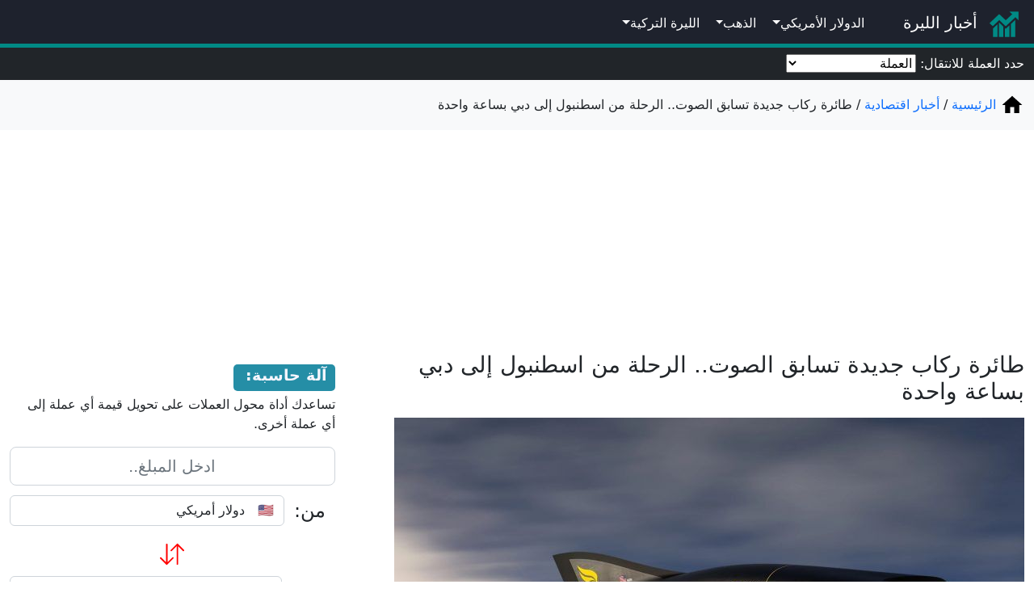

--- FILE ---
content_type: text/html; charset=UTF-8
request_url: https://liranews.info/articles/224
body_size: 10666
content:
<!DOCTYPE html>
<html dir="rtl" lang="ar" prefix="og: http://ogp.me/ns#">

<head>
    <link rel="stylesheet" type="text/css" href="/assets/css/app.css?id=c9e09b56906a055609de7a02431c05f4">
    <!-- adsense -->
    <script defer data-ad-client="ca-pub-1481249656197797"
            src="https://pagead2.googlesyndication.com/pagead/js/adsbygoogle.js"></script>
    <!-- Google tag (gtag.js) -->
    <script defer src="https://www.googletagmanager.com/gtag/js?id=G-CYZCPCBRGX"></script>
    <script>
        window.dataLayer = window.dataLayer || [];

        function gtag() {
            dataLayer.push(arguments);
        }

        gtag('js', new Date());
        gtag('config', 'G-CYZCPCBRGX');
    </script>
            <meta property="article:published_time" content="2021-10-20T14:17:55+03:00"/>
    <meta property="article:modified_time" content="2022-08-09T02:44:51+03:00"/>
    <meta property="article:author" content="https://liranews.info"/>
    <meta property="article:author:first_name" content="أخبار الليرة"/>
    <link rel="amphtml" href="https://liranews.info/articles/224/amp">

    
    
    <script type="application/ld+json">
        {"@context":"https:\/\/schema.org","@type":"NewsArticle","url":"https:\/\/liranews.info\/articles\/224","mainEntityOfPage":{"@type":"WebPage","@id":"https:\/\/liranews.info\/articles\/224"},"author":{"@type":"Person","name":"\u0623\u062e\u0628\u0627\u0631 \u0627\u0644\u0644\u064a\u0631\u0629"},"publisher":{"@type":"Organization","name":"\u0623\u062e\u0628\u0627\u0631 \u0627\u0644\u0644\u064a\u0631\u0629","logo":{"@type":"ImageObject","url":"https:\/\/liranews.info\/assets\/logo\/logo.png","width":512,"height":512}},"headline":"\u0637\u0627\u0626\u0631\u0629 \u0631\u0643\u0627\u0628 \u062c\u062f\u064a\u062f\u0629 \u062a\u0633\u0627\u0628\u0642 \u0627\u0644\u0635\u0648\u062a.. \u0627\u0644\u0631\u062d\u0644\u0629 \u0645\u0646 \u0627\u0633\u0637\u0646\u0628\u0648\u0644 \u0625\u0644\u0649 \u062f\u0628\u064a \u0628\u0633\u0627\u0639\u0629 \u0648\u0627\u062d\u062f\u0629","description":"\u0623\u0633\u0631\u0639 \u0645\u0646 \u0627\u0644\u0637\u0627\u0626\u0631\u0627\u062a \u0627\u0644\u062a\u0642\u0644\u064a\u062f\u064a\u0629 \u0628\u0640 5 \u0623\u0636\u0639\u0627\u0641","image":{"@type":"ImageObject","url":"https:\/\/storage.liranews.info\/articles\/October2021\/RuvHcUqgTAVT5GOKCXkb.jpg","width":1280,"height":720},"datePublished":"2021-10-20T14:17:55+03:00","dateModified":"2022-08-09T02:44:51+03:00"}

    </script>
    <meta http-equiv="Content-Type" content="text/html; charset=utf-8"/>
    <meta name="viewport" content="width=device-width, initial-scale=1, shrink-to-fit=no">
    <title>طائرة ركاب جديدة تسابق الصوت.. الرحلة من اسطنبول إلى دبي بساعة واحدة</title>
    <meta property="og:title" content="طائرة ركاب جديدة تسابق الصوت.. الرحلة من اسطنبول إلى دبي بساعة واحدة"/>
    
    <meta property="og:type" content="article"/>
    <meta property="og:site_name" content="أخبار الليرة"/>
    <meta property="og:locale" content="ar_AR"/>
    <meta property="og:url" content="https://liranews.info/articles/224"/>
    <link rel="canonical" href="https://liranews.info/articles/224"/>
    <meta property="og:description" content="أسرع من الطائرات التقليدية بـ 5 أضعاف"/>
    <meta name="description" content="أسرع من الطائرات التقليدية بـ 5 أضعاف"/>
    <meta property="og:image" content="https://storage.liranews.info/articles/October2021/RuvHcUqgTAVT5GOKCXkb.jpg"/>
    <meta property="og:image:width" content="1280"/>
    <meta property="og:image:height" content="720"/>
    <!-- twitter -->
    <meta name="twitter:card" content="summary_large_image"/>
    <meta name="twitter:site" content="@Lira_News"/>
    <meta name="twitter:creator" content="@Lira_News"/>
    <!-- facebook -->
    <meta property="fb:pages" content="105423090832143"/>
    <meta property="fb:app_id" content="2271671733145004"/>
    <!-- app id in Android -->
    <meta name="google-play-app" content="info.liranews.liranews">
    <!-- RSS -->
    <link rel="alternate" type="application/rss+xml" title="Lira News" href="https://liranews.info/rss.xml"/>
    <link rel="alternate" type="application/atom+xml" title="Lira News" href="https://liranews.info/atom.xml"/>
    <!-- favicon start -->
    <link rel="apple-touch-icon" sizes="180x180" href="/assets/logo/apple-touch-icon.png">
    <link rel="icon" type="image/png" sizes="32x32" href="/assets/logo/favicon-32x32.png">
    <link rel="icon" type="image/png" sizes="16x16" href="/assets/logo/favicon-16x16.png">
    <link rel="manifest" href="/assets/manifest.json">
    <link rel="mask-icon" href="/assets/logo/safari-pinned-tab.svg" color="#5bbad5">
    <meta name="msapplication-TileColor" content="#da532c">
    <meta name="theme-color" content="#ffffff">
    <!-- favicon end-->

    <!-- WebPage -->
    
    
            <script type="application/ld+json">
            {"@context":"http:\/\/schema.org","@type":"WebPage","url":"https:\/\/liranews.info\/articles\/224","name":"\u0637\u0627\u0626\u0631\u0629 \u0631\u0643\u0627\u0628 \u062c\u062f\u064a\u062f\u0629 \u062a\u0633\u0627\u0628\u0642 \u0627\u0644\u0635\u0648\u062a.. \u0627\u0644\u0631\u062d\u0644\u0629 \u0645\u0646 \u0627\u0633\u0637\u0646\u0628\u0648\u0644 \u0625\u0644\u0649 \u062f\u0628\u064a \u0628\u0633\u0627\u0639\u0629 \u0648\u0627\u062d\u062f\u0629","description":"\u0623\u0633\u0631\u0639 \u0645\u0646 \u0627\u0644\u0637\u0627\u0626\u0631\u0627\u062a \u0627\u0644\u062a\u0642\u0644\u064a\u062f\u064a\u0629 \u0628\u0640 5 \u0623\u0636\u0639\u0627\u0641","publisher":{"@type":"Organization","name":"\u0623\u062e\u0628\u0627\u0631 \u0627\u0644\u0644\u064a\u0631\u0629","logo":{"@type":"ImageObject","url":"https:\/\/liranews.info\/assets\/logo\/logo.png","width":512,"height":512}}}
        </script>
    
</head>

<body dir="rtl" class="text-right">

<div class="sticky-top">
    <nav class="navbar navbar-expand-md navbar-dark pt-1 pb-0 navbar-border">
        <a class="navbar-brand black_on_select " href="/">
            <img src="/assets/logo/logo.png" width="40" height="40" alt="أخبار الليرة">
            <span class="pe-2 font-weight-bold">أخبار الليرة</span>
        </a>
        <button class="navbar-toggler" type="button" data-bs-toggle="collapse" data-bs-target="#navbarsExampleDefault"
                aria-controls="navbarsExampleDefault" aria-expanded="false" aria-label="Toggle navigation">
            <span class="navbar-toggler-icon"></span>
        </button>

        <div class="collapse navbar-collapse" id="navbarsExampleDefault">
            <ul class="navbar-nav mr-auto">
                
                <li class="nav-item dropdown black_on_select">
                    <a class="nav-link dropdown-toggle active" href="#" role="button" data-bs-toggle="dropdown"
                       aria-expanded="false">الدولار الأمريكي</a>
                    <div class="dropdown-menu dropdown-menu-dark">
                                                                                    <a class="dropdown-item" href="/currencies/usdsypd"
                                   title="الدولار الأمريكي في دمشق">دمشق</a>
                                                                                                                <a class="dropdown-item" href="/currencies/usdsypa"
                                   title="الدولار الأمريكي في حلب">حلب</a>
                                                                                                                <a class="dropdown-item" href="/currencies/usdsypr"
                                   title="الدولار الأمريكي في الرقة">الرقة</a>
                                                                                                                <a class="dropdown-item" href="/currencies/usdsype"
                                   title="الدولار الأمريكي في منبج">منبج</a>
                                                                                                                <a class="dropdown-item" href="/currencies/usdsypi"
                                   title="الدولار الأمريكي في إدلب">إدلب</a>
                                                                                                                            </div>
                </li>
                <li class="nav-item dropdown black_on_select">
                    <a class="nav-link dropdown-toggle active" href="#" role="button" data-bs-toggle="dropdown"
                       aria-expanded="false">الذهب</a>
                    <div class="dropdown-menu dropdown-menu-dark">
                                                                                    <a class="dropdown-item" href="/currencies/g21sypd"
                                   title="غرام الذهب في دمشق">دمشق</a>
                                                                                                                <a class="dropdown-item" href="/currencies/g21sypa"
                                   title="غرام الذهب في حلب">حلب</a>
                                                                                                                                                                    <a class="dropdown-item" href="/currencies/g21sype"
                                   title="غرام الذهب في منبج">منبج</a>
                                                                                                                                                                                </div>
                </li>
                <li class="nav-item dropdown black_on_select">
                    <a class="nav-link dropdown-toggle active" href="#" role="button" data-bs-toggle="dropdown"
                       aria-expanded="false">الليرة التركية</a>
                    <div class="dropdown-menu dropdown-menu-dark">
                                                                                    <a class="dropdown-item" href="/currencies/trysypd"
                                   title="الليرة التركية في دمشق">دمشق</a>
                                                                                                                <a class="dropdown-item" href="/currencies/trysypa"
                                   title="الليرة التركية في حلب">حلب</a>
                                                                                                                                                                    <a class="dropdown-item" href="/currencies/trysype"
                                   title="الليرة التركية في منبج">منبج</a>
                                                                                                                <a class="dropdown-item" href="/currencies/trysypi"
                                   title="الليرة التركية في إدلب">إدلب</a>
                                                                                                                            </div>
                </li>
            </ul>
        </div>
    </nav>
    </div>
<div class="container-fluid py-2 text-white bg-dark">
    حدد العملة للانتقال:
    <select onchange="location.href = this.value;">
        <option value="">
            العملة
        </option>
                    <option value="/currencies/usd" >
                🇺🇸&emsp;دولار أمريكي
            </option>
                    <option value="/currencies/eur" >
                🇪🇺&emsp;يورو
            </option>
                    <option value="/currencies/gbp" >
                🇬🇧&emsp;جنيه إسترليني
            </option>
                    <option value="/currencies/xau" >
                ✨&emsp;أونصة الذهب
            </option>
                    <option value="/currencies/g24" >
                ✨&emsp;ذهب عيار 24
            </option>
                    <option value="/currencies/g21" >
                ✨&emsp;ذهب عيار 21
            </option>
                    <option value="/currencies/g22" >
                ✨&emsp;ذهب عيار 22
            </option>
                    <option value="/currencies/g18" >
                ✨&emsp;ذهب عيار 18
            </option>
                    <option value="/currencies/g14" >
                ✨&emsp;ذهب عيار 14
            </option>
                    <option value="/currencies/try" >
                🇹🇷&emsp;ليرة تركية
            </option>
                    <option value="/currencies/syp" >
                🇸🇾&emsp;ليرة سورية
            </option>
                    <option value="/currencies/lbp" >
                🇱🇧&emsp;ليرة لبنانية
            </option>
                    <option value="/currencies/egp" >
                🇪🇬&emsp;جنيه مصري
            </option>
                    <option value="/currencies/iqd" >
                🇮🇶&emsp;دينار عراقي
            </option>
                    <option value="/currencies/cad" >
                🇨🇦&emsp;دولار كندي
            </option>
                    <option value="/currencies/dkk" >
                🇩🇰&emsp;كرونة دنماركية
            </option>
                    <option value="/currencies/nok" >
                🇳🇴&emsp;كرونة نروجية
            </option>
                    <option value="/currencies/sek" >
                🇸🇪&emsp;كرونة سويدية
            </option>
                    <option value="/currencies/jod" >
                🇯🇴&emsp;دينار أردني
            </option>
                    <option value="/currencies/sar" >
                🇸🇦&emsp;ريال سعودي
            </option>
                    <option value="/currencies/aed" >
                🇦🇪&emsp;درهم إماراتي
            </option>
                    <option value="/currencies/kwd" >
                🇰🇼&emsp;دينار كويتي
            </option>
                    <option value="/currencies/qar" >
                🇶🇦&emsp;ريال قطري
            </option>
                    <option value="/currencies/omr" >
                🇴🇲&emsp;ريال عماني
            </option>
                    <option value="/currencies/bhd" >
                🇧🇭&emsp;دينار بحريني
            </option>
                    <option value="/currencies/lyd" >
                🇱🇾&emsp;دينار ليبي
            </option>
                    <option value="/currencies/dzd" >
                🇩🇿&emsp;دينار جزائري
            </option>
                    <option value="/currencies/yer" >
                🇾🇪&emsp;ريال يمني
            </option>
                    <option value="/currencies/chf" >
                🇨🇭&emsp;فرنك سويسري
            </option>
                    <option value="/currencies/cny" >
                🇨🇳&emsp;يوان صيني
            </option>
                    <option value="/currencies/jpy" >
                🇯🇵&emsp;ين ياباني
            </option>
                    <option value="/currencies/mad" >
                🇲🇦&emsp;درهم مغربي
            </option>
                    <option value="/currencies/sdg" >
                🇸🇩&emsp;جنيه سوداني
            </option>
                    <option value="/currencies/tnd" >
                🇹🇳&emsp;دينار تونسي
            </option>
                    <option value="/currencies/rub" >
                🇷🇺&emsp;روبل روسي
            </option>
                    <option value="/currencies/btc" >
                ₿&emsp;بيتكوين
            </option>
                    <option value="/currencies/eth" >
                ⧫&emsp;ايثريوم
            </option>
            </select>
</div>

<!-- breadcrumb start -->
<div class="container-fluid py-3 bg-light">
    <div class="px-0 my-0 my-breadcrumb" itemscope itemtype="https://schema.org/BreadcrumbList">

            <span itemprop="itemListElement" itemscope itemtype="http://schema.org/ListItem">
                <a itemprop="item" href="/">
                    <img width="30" height="30" src="/assets/ico/home.svg" alt="home">
                    <span itemprop="name" >الرئيسية</span>
                </a>
                <meta itemprop="position" content="1"/>
            </span>


                                    <span itemprop="itemListElement" itemscope itemtype="http://schema.org/ListItem">
                <a itemprop="item" href='https://liranews.info/articles/news'>
                    <span itemprop="name" >أخبار اقتصادية</span>
                </a>
                <meta itemprop="position" content="2"/>
            </span>
                            <span itemprop="itemListElement" itemscope itemtype="http://schema.org/ListItem">
                <a itemprop="item" href='/articles/224'>
                    <span itemprop="name" class="text-body"
                        >طائرة ركاب جديدة تسابق الصوت.. الرحلة من اسطنبول إلى دبي بساعة واحدة</span>
                </a>
                <meta itemprop="position" content="3"/>
            </span>
                    

    </div>
</div>
<!-- breadcrumb end -->


<!-- ad_top -->
<ins class="adsbygoogle my-ad"
     data-ad-client="ca-pub-1481249656197797"
     data-ad-slot="6438947585"></ins>
<script>(adsbygoogle = window.adsbygoogle || []).push({});</script>
<!-- ad_top -->

    <!--  top -->



<!-- No internet  -->
<div class="mt-2" data-nosnippet>
        <span class="pb-2 pt-1 px-2 text-body bg-danger rounded hide" id="no_internet" style="display: none;">
            <img height="30" width="30" src="/assets/ico/wifi_off.svg" alt="wifi off">
            جاري اعادة الاتصال..
        </span>
</div>
<!-- No internet  -->

<div class="container-fluid pt-3 pb-5 ">
    <div class="row">
        <!-- content start -->
        <div class="col-12 col-md-8">
                <!-- Article start -->
    <h1 class="mb-3 mr-1 h3">
        طائرة ركاب جديدة تسابق الصوت.. الرحلة من اسطنبول إلى دبي بساعة واحدة
    </h1>

    <img class="img-fluid" src="https://storage.liranews.info/articles/October2021/RuvHcUqgTAVT5GOKCXkb.jpg" alt="طائرة ركاب جديدة تسابق الصوت.. الرحلة من اسطنبول إلى دبي بساعة واحدة">

    <div class="text-muted small">
        <img src="/assets/ico/calendar.svg" width="15" height="15" alt="calendar">
        <span>2021-10-20</span>
        <img src="/assets/ico/clock.svg" width="15" height="15" alt="clock">
        14:17
    </div>
    <div class="font-weight-bold small">
        أخبار الليرة
    </div>
    <div class="mt-3 lead">
        <p>منذ نحو عقدين من الزمن على تقاعد طائرة "كونكورد"، تزايد الاهتمام بالسفر الأسرع من الصوت، ويتم حاليًا تطوير العديد من الطائرات فائقة السرعة.</p>
<p>ويبدو أن شركات الطيران مهتمة، فقد التزمت الخطوط الجوية المتحدة بالفعل بتقديم مسارات تفوق سرعة الصوت في وقت مبكر من عام 2029.</p>
<p>ولكن ماذا عن السفر فوق الصوتي، والذي يحدث بسرعة 5 ماخ – أي خمسة أضعاف سرعة الصوت – وما فوق؟</p>
<p>ومن شأن ذلك نقل طائرة من نيويورك إلى لندن خلال 90 دقيقة فقط، مقارنة بحوالي ثلاث ساعات على متن طائرة "كونكورد"، وما بين 6 إلى 7 ساعات على متن طائرة ركاب عادية.</p>
<h2><strong>هل هذا ممكن؟</strong></h2>
<p><img class="img-fluid" src="https://storage.liranews.info/articles/October2021/%D9%85%D8%AD%D8%B1%D9%83_%D8%B7%D8%A7%D8%A6%D8%B1%D8%A9_result.jpg" width="1536" height="864" alt=""></p>
<p>تختبر شركة Hermeus نوعًا جديدًا من المحركات، تقول إنه سيكون قادرًا في النهاية على الوصول إلى سرعة 5 ماخ (أكثر من 3000 ميل في الساعة).</p>
<p>وصممت الشركة محركًا لطائرة صغيرة غير مأهولة تفوق بسرعتها سرعة الصوت، وتصنعها الشركة لصالح القوات الجوية الأمريكية.</p>
<p>ولكن مع زيادة حجمه إلى حجم أكبر، فإن المحرك سيكون قادرًا على تشغيل طائرة ركاب.</p>
<p>وتُعد طائرة الركاب هذه بعيدة المنال، وتأمل الشركة في أن تحلق أول رحلة تجريبية لها قبل انتهاء عقد من الزمن، أي في عام 2029.</p>
<p>ولكن نظرًا لأن تقنيتها يجب أن تُبنى بالكامل تقريبًا من الألف إلى الياء، فإن الشركة تخطط لها منذ الآن.</p>
<p>وفي البداية، ستكون الطائرة أصغر بكثير من الطائرات الحالية وحتى "كونكورد"، التي تتسع لحوالي 100 راكب.</p>
<p>ويقول الرئيس التنفيذي لشركة "Hermeus"، إيه جيه بيبليكا، إنه من أجل تحديد حجم الطائرة، فقد قاموا ببناء نموذج أعمال لشركة طيران.</p>
<p>ويضيف بيبليكا: "ركزنا على درجة رجال الأعمال ومسافري الدرجة الأولى، ثم تلاعبنا ببعض المعايير مثل السرعة، وتكاليف التشغيل، ما نتج عنه تصميم طائرة بمقصورة تتسع لـ 20 راكبًا".</p>
<p>وهذا النموذج ليس بعيدًا عن سعة طائرة رجال الأعمال الكبيرة، مما يعني أنه سيكون هناك فئة واحدة فقط للمسافرين.</p>
<p>ويقول بيبليكا: "نتوقع أن يكون الأمر مربحًا بأسعار درجة رجال الأعمال اليوم"، محذرًا أنه من الصعب قياس المبلغ الذي سيكون الناس على استعداد لدفعه للطيران أسرع بخمس مرات، وموضحًا: "لا يمكنك حقًا الإجابة على هذا السؤال، ما لم يكن هناك منتج في السوق ولديك بيانات حقيقية".</p>
<h2><strong>أسرع من أي وقت مضى</strong></h2>
<p><img class="img-fluid" src="https://storage.liranews.info/articles/October2021/%D8%B7%D8%A7%D8%A6%D8%B1%D8%A9_%D8%A3%D8%B3%D8%B1%D8%B9_%D9%85%D9%86_%D8%A7%D9%84%D8%B5%D9%88%D8%AA_result.jpg" width="1536" height="864" alt=""></p>
<p>وسيكون مدى الطائرة حوالي 4000 ميل بحري، وهو ما يكفي للمسارات عبر المحيط الأطلسي، مثلًا من نيويورك إلى باريس، ولكن ليس للمسارات العابرة للمحيطات مثلًا من لوس أنجلوس إلى طوكيو، والتي تتطلب التوقف.</p>
<p>أما عن المسارات فوق الأرض، مثلًا من نيويورك إلى لوس أنجلوس، فهي غير واردة بسبب لوائح الضوضاء، إذ ينتج عن كسر حاجز الصوت دوي مرتفع، والذي يجب أن يحدث عادة فوق المياه.</p>
<h2><strong>سجلات سرعة الطيران</strong></h2>
<p>ولاستيعاب مدى جرأة فكرة طائرة ركاب ماخ 5، من المفيد إلقاء نظرة على سجلات سرعة الطيران.</p>
<p>وبلغت سرعة أسرع طائرة بمحرك على الإطلاق ماخ 9.6 (حوالي 6800 ميل في الساعة)، وهو رقم قياسي سجلته "ناسا إكس-43" في عام 2004، وهي طائرة بدون طيار تفوق بسرعتها سرعة الصوت، ويبلغ طولها حوالي 12 قدمًا.</p>
<p>ونظرًا لأن تلك الرحلة لم تستغرق سوى بضع ثوانٍ، فإن الرقم القياسي لأطول رحلة طيران فوق ماخ 5 من نصيب "بوينغ إكس-51″، وهي طائرة تجريبية أخرى غير مأهولة، والتي حلقت في عام 2013 لأكثر من ثلاث دقائق بسرعة ماخ 5.1 (حوالي 3400 ميل في الساعة).</p>
<p>وكان لا بد من إطلاق الطائرتين من ارتفاع بواسطة قاذفة "B-52″، ثم رفعهما بسرعة بواسطة صاروخ، مما يسلّط الضوء على تعقيدات هذا النوع من الرحلات عالية السرعة.</p>
<p>وبالنسبة للطائرات التي تقل بشرًا على متنها، فإن الرقم القياسي الحالي للسرعة المطلقة يبلغ 6.7 ماخ (4،520 ميل في الساعة)، الذي حدده صاروخ "نورث أمريكان إكس-15" في عام 1967، وكان في الأساس صاروخًا بمقعد واحد، مصممًا لتحقيق الرقم القياسي، وكان لا بد أيضًا من إطلاقه من ارتفاع بواسطة قاذفة "B-52".</p>
<p>وبالنسبة للطائرة التي تعمل بمحركات نفاثة بدلاً من صاروخ، والقادرة على الإقلاع والهبوط من تلقاء نفسها، فإن سجل السرعة يبلغ 3.3 ماخ فقط (حوالي 2200 ميل في الساعة)، الذي حددته "لوكهيد إس آر-71 بلاك بيرد"، وهي طائرة تجسس عسكرية والتي تُلقب بالطائر الأسود، عام 1976.</p>
<p>وكانت السرعة القصوى لطائرة "كونكورد"، وهي واحدة من طائرتين فقط تفوق بسرعتها سرعة الصوت الطيران التجاري، تبلغ 2.04 ماخ (1350 ميلاً في الساعة).</p>
<p>وبالتالي، فإن طائرة الركاب المقترحة من قبل شركة "Hermeus" ستفوق الرقم القياسي الحالي لأسرع طائرة تعمل بمحركات نفاثة بهامش كبير، ومن خلال الطيران لفترة طويلة بسرعة 5 ماخ، فإنها ستتفوق على الإنجاز الحالي في عالم المركبات التجريبية غير المأهولة.</p>
<h2><strong>تقنيات ناضجة</strong></h2>
<p><img class="img-fluid" src="https://storage.liranews.info/articles/October2021/%D9%85%D8%AD%D8%B1%D9%83_result.jpg" width="1536" height="864" alt=""></p>
<p>وليس من المستغرب أن يكون التركيز الأولي للشركة على المحرك. وبدأت الاختبارات في فبراير/ شباط 2020 لنوع جديد من تصميم المحرك، بناءً على نموذج حالي مستخدم في الطائرات المقاتلة، وتصنعه شركة "جنرال إلكتريك".</p>
<p>وسيكون المحرك مزيجًا من تقنيتين تقليديتين، الأولى عبارة عن محرك نفاث مشابه لما تستخدمه الطائرات، ومحرك نفاث، وهو نوع من المحركات يعمل فقط بسرعات تفوق سرعة الصوت وما فوق.</p>
<p>وفي البداية، سيعمل المحرك على تشغيل طائرة "كوارترهورس"، وهي طائرة بدون طيار تفوق سرعة الصوت والتي تطورها شركة "Hermeus" من خلال شراكة بقيمة 60 مليون دولار مع القوات الجوية الأمريكية.</p>
<p>ومن المثير للاهتمام، عند تصميم محرك نفاث أن يعمل بشكل أسرع، وتتم إزالة الأجزاء بدلاً من إضافتها.</p>
<p>وفي المحرك التوربيني النفاث، يدخل الهواء من الأمام ويضغط أولاً (لزيادة إمكاناته من الطاقة) بواسطة شفرات دوارة، في غرفة الاحتراق، ويسخن في عملية الاحتراق، فيتمدد ويدير محور العنفة، وتندفع الغازات الساخنة عالية الضغط خارجة من النفاثة، وتقوم بتسريع الطائرة.</p>
<p>وبالنسبة للسرعات التي تزيد عن 3 ماخ وحتى 6 ماخ، غالبًا ما يتم استخدام نوع محرك يسمى محرك نفاث تضاغطي، لأنه ينطلق في الهواء حرفياً.</p>
<p>ولا يحتوي المحرك على أجزاء متحركة، على عكس المحركات النفاثة، ولا يعمل على الإطلاق بسرعات أقل من 3 ماخ.</p>
<p>وستستخدم "Hermeus" محركها الهجين في وضع المحرك التوربيني النفاث عند الإقلاع والهبوط، وكذلك عند سرعات دون سرعة الصوت. وبعد ذلك، سيعيد المحرك تكوين نفسه تدريجياً إلى وضع محرك نفاث تضاغطي حيث يصل إلى سرعة 3 ماخ وحتى 5 ماخ.</p>
<p>ويشرح بيبليكا أن جزء المحرك النفاث التضاغطي وجزء المحرك التوربيني النفاث من التقنيات الناضجة التي استُخدمت منذ 50 عامًا، والجديد هو تجميعهما معًا.</p>
<h2><strong>"سبيس إكس" كمصدر للإلهام</strong></h2>
<p>وهناك مجموعة كاملة من المشكلات التي لا تعمل "Hermeus" على حلها في الوقت الحالي، مثل نوع الوقود المستدام الذي يجب استخدامه، نظرًا لأن الاستهلاك سيكون أعلى بكثير من الطائرات الحالية، ودرجات الحرارة القصوى التي يجب أن يتحملها جسم الطائرة التي تفوق بسرعتها سرعة الصوت.</p>
<p>وكانت سرعة طائرة "الكونكورد"، التي سارت بأقل من نصف السرعة المتوقعة للطائرة التي تصممها "Hermeus"، محدودًة على وجه التحديد بدرجات الحرارة، حيث أصبحت النوافذ والأسطح الداخلية الأخرى دافئة عند لمسها بنهاية الرحلة.</p>
<p>ومن ناحية أخرى، فإن "طائرة لوكهيد إس آر-71 بلاك بيرد" كانت مصنوعة من التيتانيوم، وهو معدن نادر يمكنه تحمل الحرارة الشديدة، بينما كان زجاج قمرة القيادة مصنوعًا من معدن المرو (الكوارتز)، مع درجة حرارة خارجية تصل إلى 600 درجة فهرنهايت، أثناء المهمة.</p>
<p>وردًا على الشكوك حول فرص شركة "Hermeus" في النجاح والحاجة إلى مبالغ ضخمة محتملة من التمويل، طرح بيبليكا تشابهًا مع شركة "سبيس إكس" التابعة لإيلون ماسك.</p>
<p>وقال بيبليكا: "أعتقد أن الناس طرحوا الأسئلة ذاتها حول صناعة الفضاء الجديدة في الأيام الأولى لسبيس إكس، ونظر الناس حول إمكانية الدخول إلى المدار حول الأرض، وقالوا إنها ستكلف مليار دولار، ولكن سبيس إكس فعلت ذلك مقابل 90 مليون دولار بواسطة صاروخ فالكون 1".</p>
<p>وتخطط شركة "Hermeus" لتمويل نفسها من خلال تطوير طائرات مختلفة في طريقها إلى طائرة الركاب الخاصة بها، على غرار تطوير شركة "سبيس إكس" لصواريخها، والتي تخدم في النهاية رؤية رحلات الفضاء بين الكواكب مع تحقيق إيرادات أيضًا من خلال العمل مع "ناسا" وشركاء تجاريين.</p>
<p>وإذا أصبحت طائرة ركاب تفوق سرعة الصوت حقيقة واقعة، فكيف سيكون شكل الطيران عليها؟</p>
<p>ويقول بيبليكا إنها "ستكون مشابهة جدًا للكونكورد، وسوف تتسارع لفترة أطول من الوقت الذي تفعله على متن طائرة اليوم، حيث تشعر بدفع للخلف في مقعدك لحوالي 30 ثانية إلى دقيقة أو نحو ذلك".</p>
<p>وتابع: "ستستمر هذه التجربة ربما من 10 إلى 12 دقيقة. ولكن بمجرد أن تصل إلى سرعة 5 ماخ، على ارتفاع 100 ألف قدم أو نحو ذلك، ستكون رحلة سلسة حقًا".</p>
<p>المصدر: CNN</p>
    </div>
    <a href="https://liranews.info">
        <div class="mt-3">
            <span>أخبار الليرة</span>
            <span>
                <img src="/assets/logo/logo.png" alt="أخبار الليرة" width="25" height="25">
            </span>
        </div>
    </a>
    <div class="text-muted text-left text-left mt-3 small">
        آخر تحديث:
        <img src="/assets/ico/calendar.svg" width="15" height="15" alt="calendar">
        <span>2022-08-09</span>
        <img src="/assets/ico/clock.svg" width="15" height="15" alt="clock">
        02:44
    </div>
    <!-- Article end -->
    
        </div>
        <!-- content end -->

        <!-- sidebar start -->
        <div class="col border-right pt-3">
            <!-- hidden when not mobile screen  -->
            <hr class="d-md-none"/>

            <!-- convert start -->
            <span class="sidebar-tit"> آلة حاسبة:</span>
            <p>تساعدك أداة محول العملات على تحويل قيمة أي عملة إلى أي عملة أخرى.</p>
            <form id="convert_form" class="container-fluid">
                <div class="row">
                    <input type="text"
                           class="col form-control form-control-lg font-weight-bold text-center h2" id="amount" required
                            placeholder="ادخل المبلغ.."></div>
                <div class="row align-items-center py-1">
                    <label class="col-auto h4">من:</label>
                    <select class="col form-control h2" id="convert_from">
                                                    <option
                                value="usd" selected>
                                🇺🇸&emsp;دولار أمريكي</option>
                                                    <option
                                value="eur" >
                                🇪🇺&emsp;يورو</option>
                                                    <option
                                value="gbp" >
                                🇬🇧&emsp;جنيه إسترليني</option>
                                                    <option
                                value="xau" >
                                ✨&emsp;أونصة الذهب</option>
                                                    <option
                                value="g24" >
                                ✨&emsp;ذهب عيار 24</option>
                                                    <option
                                value="g21" >
                                ✨&emsp;ذهب عيار 21</option>
                                                    <option
                                value="g22" >
                                ✨&emsp;ذهب عيار 22</option>
                                                    <option
                                value="g18" >
                                ✨&emsp;ذهب عيار 18</option>
                                                    <option
                                value="g14" >
                                ✨&emsp;ذهب عيار 14</option>
                                                    <option
                                value="try" >
                                🇹🇷&emsp;ليرة تركية</option>
                                                    <option
                                value="syp" >
                                🇸🇾&emsp;ليرة سورية</option>
                                                    <option
                                value="lbp" >
                                🇱🇧&emsp;ليرة لبنانية</option>
                                                    <option
                                value="egp" >
                                🇪🇬&emsp;جنيه مصري</option>
                                                    <option
                                value="iqd" >
                                🇮🇶&emsp;دينار عراقي</option>
                                                    <option
                                value="cad" >
                                🇨🇦&emsp;دولار كندي</option>
                                                    <option
                                value="dkk" >
                                🇩🇰&emsp;كرونة دنماركية</option>
                                                    <option
                                value="nok" >
                                🇳🇴&emsp;كرونة نروجية</option>
                                                    <option
                                value="sek" >
                                🇸🇪&emsp;كرونة سويدية</option>
                                                    <option
                                value="jod" >
                                🇯🇴&emsp;دينار أردني</option>
                                                    <option
                                value="sar" >
                                🇸🇦&emsp;ريال سعودي</option>
                                                    <option
                                value="aed" >
                                🇦🇪&emsp;درهم إماراتي</option>
                                                    <option
                                value="kwd" >
                                🇰🇼&emsp;دينار كويتي</option>
                                                    <option
                                value="qar" >
                                🇶🇦&emsp;ريال قطري</option>
                                                    <option
                                value="omr" >
                                🇴🇲&emsp;ريال عماني</option>
                                                    <option
                                value="bhd" >
                                🇧🇭&emsp;دينار بحريني</option>
                                                    <option
                                value="lyd" >
                                🇱🇾&emsp;دينار ليبي</option>
                                                    <option
                                value="dzd" >
                                🇩🇿&emsp;دينار جزائري</option>
                                                    <option
                                value="yer" >
                                🇾🇪&emsp;ريال يمني</option>
                                                    <option
                                value="chf" >
                                🇨🇭&emsp;فرنك سويسري</option>
                                                    <option
                                value="cny" >
                                🇨🇳&emsp;يوان صيني</option>
                                                    <option
                                value="jpy" >
                                🇯🇵&emsp;ين ياباني</option>
                                                    <option
                                value="mad" >
                                🇲🇦&emsp;درهم مغربي</option>
                                                    <option
                                value="sdg" >
                                🇸🇩&emsp;جنيه سوداني</option>
                                                    <option
                                value="tnd" >
                                🇹🇳&emsp;دينار تونسي</option>
                                                    <option
                                value="rub" >
                                🇷🇺&emsp;روبل روسي</option>
                                                    <option
                                value="btc" >
                                ₿&emsp;بيتكوين</option>
                                                    <option
                                value="eth" >
                                ⧫&emsp;ايثريوم</option>
                                            </select>
                </div>
                <div class="my-2 text-center">
                    <svg id="convert_swap" width="30px" height="30px" viewBox="0 0 16 16"
                         class="bi bi-arrow-down-up" fill="red" xmlns="http://www.w3.org/2000/svg">
                        <path fill-rule="evenodd"
                              d="M11.5 15a.5.5 0 0 0 .5-.5V2.707l3.146 3.147a.5.5 0 0 0 .708-.708l-4-4a.5.5 0 0 0-.708 0l-4 4a.5.5 0 1 0 .708.708L11 2.707V14.5a.5.5 0 0 0 .5.5zm-7-14a.5.5 0 0 1 .5.5v11.793l3.146-3.147a.5.5 0 0 1 .708.708l-4 4a.5.5 0 0 1-.708 0l-4-4a.5.5 0 0 1 .708-.708L4 13.293V1.5a.5.5 0 0 1 .5-.5z"/>
                    </svg>
                </div>
                <div class="row align-items-center py-1">
                    <label class="col-auto h4">إلى:</label>
                    <select class="col form-control h2" id="convert_to">
                                                    <option
                                value="usd" >
                                🇺🇸&emsp;دولار أمريكي</option>
                                                    <option
                                value="eur" >
                                🇪🇺&emsp;يورو</option>
                                                    <option
                                value="gbp" >
                                🇬🇧&emsp;جنيه إسترليني</option>
                                                    <option
                                value="xau" >
                                ✨&emsp;أونصة الذهب</option>
                                                    <option
                                value="g24" >
                                ✨&emsp;ذهب عيار 24</option>
                                                    <option
                                value="g21" >
                                ✨&emsp;ذهب عيار 21</option>
                                                    <option
                                value="g22" >
                                ✨&emsp;ذهب عيار 22</option>
                                                    <option
                                value="g18" >
                                ✨&emsp;ذهب عيار 18</option>
                                                    <option
                                value="g14" >
                                ✨&emsp;ذهب عيار 14</option>
                                                    <option
                                value="try" >
                                🇹🇷&emsp;ليرة تركية</option>
                                                    <option
                                value="syp" selected>
                                🇸🇾&emsp;ليرة سورية</option>
                                                    <option
                                value="lbp" >
                                🇱🇧&emsp;ليرة لبنانية</option>
                                                    <option
                                value="egp" >
                                🇪🇬&emsp;جنيه مصري</option>
                                                    <option
                                value="iqd" >
                                🇮🇶&emsp;دينار عراقي</option>
                                                    <option
                                value="cad" >
                                🇨🇦&emsp;دولار كندي</option>
                                                    <option
                                value="dkk" >
                                🇩🇰&emsp;كرونة دنماركية</option>
                                                    <option
                                value="nok" >
                                🇳🇴&emsp;كرونة نروجية</option>
                                                    <option
                                value="sek" >
                                🇸🇪&emsp;كرونة سويدية</option>
                                                    <option
                                value="jod" >
                                🇯🇴&emsp;دينار أردني</option>
                                                    <option
                                value="sar" >
                                🇸🇦&emsp;ريال سعودي</option>
                                                    <option
                                value="aed" >
                                🇦🇪&emsp;درهم إماراتي</option>
                                                    <option
                                value="kwd" >
                                🇰🇼&emsp;دينار كويتي</option>
                                                    <option
                                value="qar" >
                                🇶🇦&emsp;ريال قطري</option>
                                                    <option
                                value="omr" >
                                🇴🇲&emsp;ريال عماني</option>
                                                    <option
                                value="bhd" >
                                🇧🇭&emsp;دينار بحريني</option>
                                                    <option
                                value="lyd" >
                                🇱🇾&emsp;دينار ليبي</option>
                                                    <option
                                value="dzd" >
                                🇩🇿&emsp;دينار جزائري</option>
                                                    <option
                                value="yer" >
                                🇾🇪&emsp;ريال يمني</option>
                                                    <option
                                value="chf" >
                                🇨🇭&emsp;فرنك سويسري</option>
                                                    <option
                                value="cny" >
                                🇨🇳&emsp;يوان صيني</option>
                                                    <option
                                value="jpy" >
                                🇯🇵&emsp;ين ياباني</option>
                                                    <option
                                value="mad" >
                                🇲🇦&emsp;درهم مغربي</option>
                                                    <option
                                value="sdg" >
                                🇸🇩&emsp;جنيه سوداني</option>
                                                    <option
                                value="tnd" >
                                🇹🇳&emsp;دينار تونسي</option>
                                                    <option
                                value="rub" >
                                🇷🇺&emsp;روبل روسي</option>
                                                    <option
                                value="btc" >
                                ₿&emsp;بيتكوين</option>
                                                    <option
                                value="eth" >
                                ⧫&emsp;ايثريوم</option>
                                            </select>
                </div>
                <div class="text-center">
                    <input type="submit" value="تحويــــــــل" class="mt-2 btn btn-primary btn-lg">
                </div>
            </form>
            <hr/>
            <!-- convert end -->


            <!-- last_articles  start -->
                        <!-- last_articles end -->


            <!-- app  start -->
            <span class="sidebar-tit">
                    تطبيق الموبايل:</span>
            <div class="container">
                حمل تطبيق أخبار الليرة للحصول على إشعارات مباشرة عند تغير أسعار الصرف.
                <br/>
                <a href="https://play.google.com/store/apps/details?id=info.liranews.liranews">
                    <img class="mt-1" width="155" height="50" src="/assets/img/google_play_min.jpg"
                         alt="google play">
                </a>
            </div>
            <hr/>
            <!-- app end -->

            <!-- add from views -->
                <!-- None -->


            <!-- main pairs -->
            <span class="sidebar-tit">
                    <img height="30" width="30" src="/assets/ico/insert_chart.svg" alt="chart icon">
                    أزواج رئيسية:</span>
            <div class="container my-table">
                                    <a data-ln-symbol="eurusd" data-ln-last-close="1.16"
                       data-ln-decimals="4"
                       class="row py-2 py-md-1 border-top blue_hover text-decoration-none" href="/currencies/eurusd">
                        <div class="col bg-warning">يورو / دولار</div>
                        <div class="col-auto">
                            <img data-ln-type="arrow" height="20" width="20" alt="status"
                                 src="/assets/ico/down.svg">
                        </div>
                        <div class="col">
                            <span data-ln-type="value" data-ln-auto-style="1"
                                  style="color: red;">
                                1.1599
                            </span>
                        </div>
                    </a>
                                    <a data-ln-symbol="usdtry" data-ln-last-close="43.38"
                       data-ln-decimals="3"
                       class="row py-2 py-md-1 border-top blue_hover text-decoration-none" href="/currencies/usdtry">
                        <div class="col bg-warning">الدولار / تركي</div>
                        <div class="col-auto">
                            <img data-ln-type="arrow" height="20" width="20" alt="status"
                                 src="/assets/ico/down.svg">
                        </div>
                        <div class="col">
                            <span data-ln-type="value" data-ln-auto-style="1"
                                  style="color: red;">
                                43.352
                            </span>
                        </div>
                    </a>
                                    <a data-ln-symbol="xauusd" data-ln-last-close="4582.46"
                       data-ln-decimals="2"
                       class="row py-2 py-md-1 border-top blue_hover text-decoration-none" href="/currencies/xauusd">
                        <div class="col bg-warning">أونصة الذهب</div>
                        <div class="col-auto">
                            <img data-ln-type="arrow" height="20" width="20" alt="status"
                                 src="/assets/ico/up.svg">
                        </div>
                        <div class="col">
                            <span data-ln-type="value" data-ln-auto-style="1"
                                  style="color: green;">
                                4,596.47
                            </span>
                        </div>
                    </a>
                            </div>
            <hr/>
            <!-- main currencies -->

            <span class="sidebar-tit">تابعنا على وسائل التواصل:</span>
            <div class="container bg-dark py-2">
                <a href="https://www.facebook.com/LiraNews.info" target="_blank" rel="noopener">
                    <img height="35" width="35" src="/assets/ico/facebook.svg" alt="أخبار الليرة Facebook">
                </a>
                <a class="px-3" href="https://twitter.com/Lira_News" target="_blank" rel="noopener">
                    <img height="35" width="35" src="/assets/ico/twitter.svg" alt="أخبار الليرة Twitter">
                </a>
                <a class="px-3" href="https://www.instagram.com/lira.news" target="_blank" rel="noopener">
                    <img height="35" width="35" src="/assets/ico/instagram.svg" alt="أخبار الليرة Instagram">
                </a>
                <a class="px-3" href="https://t.me/LiraNews" target="_blank" rel="noopener">
                    <img height="35" width="35" src="/assets/ico/telegram.svg" alt="أخبار الليرة Telegram">
                </a>
            </div>
        </div>
        <!-- sidebar end -->
    </div>
</div>

<footer class="py-3 text-white  footer-border">
    <div class="container">
        <div class="row border-bottom">
            <div class="col text-right pb-2">
                موقع اقتصادي، يقدم تحديث فوري لأسعار صرف الدولار والعملات الأجنبية والذهب، ويساهم من خلاله الكتاب
                والخبراء بنشر أحدث الأخبار الاقتصادية والتحليلات.
            </div>
            <div class="col-md pb-2">
                <div class="row pb-2">
                    <div class="col-auto ">
                        <img src="/assets/logo/logo.png" alt="أخبار الليرة" height="50" width="50">
                    </div>
                    <div class="col text-right">
                        &copy; 2020  - 2026
                        <a class="text-decoration-none text-white" href="https://liranews.info">
                            <span>أخبار الليرة</span>
                        </a>
                        <br/><span>info@liranews.info</span>
                    </div>
                </div>
            </div>

        </div>
        <div class="row pt-2">
            <a class="text-decoration-none small text-white-50" href="/pages/privacy">
                privacy policy
            </a>
        </div>
    </div>
</footer>

<div style=" max-width: 200px; left: 10px; bottom: 10px; position: fixed;z-index: 9999;">
    <div class="toast rounded border border-primary shadow">
        <div class="toast-header bg-dark text-white border-primary border-bottom">
            <button type="button" class="btn-close btn-close-white" data-bs-dismiss="toast" aria-label="Close"></button>
            <strong>لا تفوتك تقلبات الأسعار</strong>
        </div>
        <div class="toast-body bg-warning">
            احصل على إشعارات فوريّة عند تغيّر أسعار صرف العملات التي تريد
            <a target="_blank" href="https://play.google.com/store/apps/details?id=info.liranews.liranews"
               title="تطبيق أخبار الليرة سعر صرف الليرة السورية مقابل الدولار">
                <button class="btn btn-danger rounded shadow py-2 mt-2 align-items-center d-flex">
                    <img class="pl-1" src="/assets/ico/download-android.svg" alt="download android app" width="16"
                         height="19">
                    <span class="pe-2">حمل التطبيق الآن!</span>
                </button>
            </a>
        </div>
    </div>
</div>

<script defer src="/assets/js/app.js?id=4e84b2afa323ecb87c2364bb621498b7"></script>
</body>

</html>


--- FILE ---
content_type: text/html; charset=utf-8
request_url: https://www.google.com/recaptcha/api2/aframe
body_size: 266
content:
<!DOCTYPE HTML><html><head><meta http-equiv="content-type" content="text/html; charset=UTF-8"></head><body><script nonce="TtfcnptBTG_1bIyGGj_GAg">/** Anti-fraud and anti-abuse applications only. See google.com/recaptcha */ try{var clients={'sodar':'https://pagead2.googlesyndication.com/pagead/sodar?'};window.addEventListener("message",function(a){try{if(a.source===window.parent){var b=JSON.parse(a.data);var c=clients[b['id']];if(c){var d=document.createElement('img');d.src=c+b['params']+'&rc='+(localStorage.getItem("rc::a")?sessionStorage.getItem("rc::b"):"");window.document.body.appendChild(d);sessionStorage.setItem("rc::e",parseInt(sessionStorage.getItem("rc::e")||0)+1);localStorage.setItem("rc::h",'1768661975791');}}}catch(b){}});window.parent.postMessage("_grecaptcha_ready", "*");}catch(b){}</script></body></html>

--- FILE ---
content_type: image/svg+xml
request_url: https://liranews.info/assets/ico/wifi_off.svg
body_size: -139
content:
<svg xmlns="http://www.w3.org/2000/svg" viewBox="0 0 24 24"><path d="M24 .01c0-.01 0-.01 0 0L0 0v24h24V.01zM0 0h24v24H0V0zm0 0h24v24H0V0z" fill="none"/><path d="M22.99 9C19.15 5.16 13.8 3.76 8.84 4.78l2.52 2.52c3.47-.17 6.99 1.05 9.63 3.7l2-2zm-4 4c-1.29-1.29-2.84-2.13-4.49-2.56l3.53 3.53.96-.97zM2 3.05L5.07 6.1C3.6 6.82 2.22 7.78 1 9l1.99 2c1.24-1.24 2.67-2.16 4.2-2.77l2.24 2.24C7.81 10.89 6.27 11.73 5 13v.01L6.99 15c1.36-1.36 3.14-2.04 4.92-2.06L18.98 20l1.27-1.26L3.29 1.79 2 3.05zM9 17l3 3 3-3c-1.65-1.66-4.34-1.66-6 0z"/></svg>